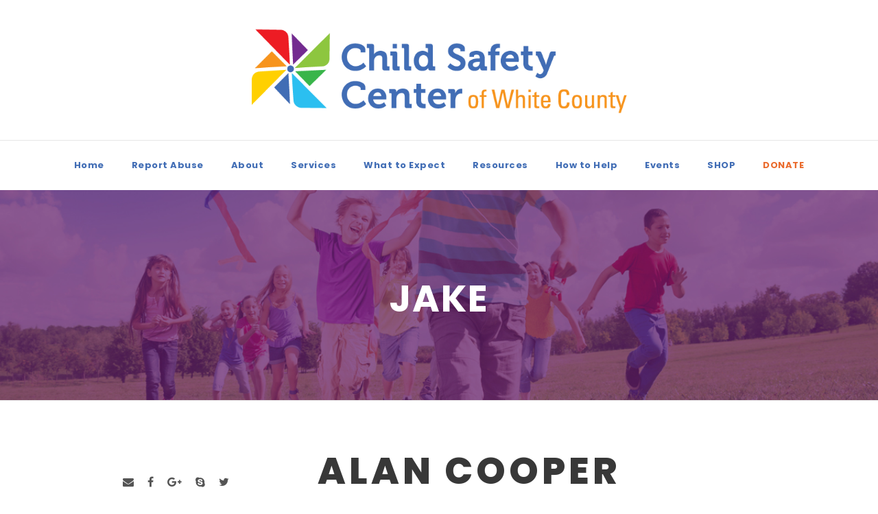

--- FILE ---
content_type: text/html; charset=UTF-8
request_url: https://childsafetycenter.org/personnel/jake/
body_size: 11967
content:
<!DOCTYPE html>
<html lang="en-US" class="no-js">
<head>
	<meta charset="UTF-8">
	<meta name="viewport" content="width=device-width, initial-scale=1">
	<link rel="profile" href="https://gmpg.org/xfn/11">
	<link rel="pingback" href="https://childsafetycenter.org/xmlrpc.php">
	<meta name='robots' content='index, follow, max-image-preview:large, max-snippet:-1, max-video-preview:-1' />
	<style>img:is([sizes="auto" i], [sizes^="auto," i]) { contain-intrinsic-size: 3000px 1500px }</style>
	
	<!-- This site is optimized with the Yoast SEO plugin v26.8 - https://yoast.com/product/yoast-seo-wordpress/ -->
	<title>Jake - Child Safety Center</title>
	<link rel="canonical" href="https://childsafetycenter.org/personnel/jake/" />
	<meta property="og:locale" content="en_US" />
	<meta property="og:type" content="article" />
	<meta property="og:title" content="Jake - Child Safety Center" />
	<meta property="og:url" content="https://childsafetycenter.org/personnel/jake/" />
	<meta property="og:site_name" content="Child Safety Center" />
	<meta property="article:modified_time" content="2022-09-12T21:44:47+00:00" />
	<meta property="og:image" content="https://childsafetycenter.org/wp-content/uploads/2019/09/Jake-Staff-Photo-crop.jpg" />
	<meta property="og:image:width" content="1500" />
	<meta property="og:image:height" content="1001" />
	<meta property="og:image:type" content="image/jpeg" />
	<meta name="twitter:card" content="summary_large_image" />
	<script type="application/ld+json" class="yoast-schema-graph">{"@context":"https://schema.org","@graph":[{"@type":"WebPage","@id":"https://childsafetycenter.org/personnel/jake/","url":"https://childsafetycenter.org/personnel/jake/","name":"Jake - Child Safety Center","isPartOf":{"@id":"https://childsafetycenter.org/#website"},"primaryImageOfPage":{"@id":"https://childsafetycenter.org/personnel/jake/#primaryimage"},"image":{"@id":"https://childsafetycenter.org/personnel/jake/#primaryimage"},"thumbnailUrl":"https://childsafetycenter.org/wp-content/uploads/2019/09/Jake-Staff-Photo-crop.jpg","datePublished":"2022-09-12T21:43:56+00:00","dateModified":"2022-09-12T21:44:47+00:00","breadcrumb":{"@id":"https://childsafetycenter.org/personnel/jake/#breadcrumb"},"inLanguage":"en-US","potentialAction":[{"@type":"ReadAction","target":["https://childsafetycenter.org/personnel/jake/"]}]},{"@type":"ImageObject","inLanguage":"en-US","@id":"https://childsafetycenter.org/personnel/jake/#primaryimage","url":"https://childsafetycenter.org/wp-content/uploads/2019/09/Jake-Staff-Photo-crop.jpg","contentUrl":"https://childsafetycenter.org/wp-content/uploads/2019/09/Jake-Staff-Photo-crop.jpg","width":1500,"height":1001},{"@type":"BreadcrumbList","@id":"https://childsafetycenter.org/personnel/jake/#breadcrumb","itemListElement":[{"@type":"ListItem","position":1,"name":"Home","item":"https://childsafetycenter.org/"},{"@type":"ListItem","position":2,"name":"Jake"}]},{"@type":"WebSite","@id":"https://childsafetycenter.org/#website","url":"https://childsafetycenter.org/","name":"Child Safety Center","description":"","publisher":{"@id":"https://childsafetycenter.org/#organization"},"potentialAction":[{"@type":"SearchAction","target":{"@type":"EntryPoint","urlTemplate":"https://childsafetycenter.org/?s={search_term_string}"},"query-input":{"@type":"PropertyValueSpecification","valueRequired":true,"valueName":"search_term_string"}}],"inLanguage":"en-US"},{"@type":"Organization","@id":"https://childsafetycenter.org/#organization","name":"Child Safety Center","url":"https://childsafetycenter.org/","logo":{"@type":"ImageObject","inLanguage":"en-US","@id":"https://childsafetycenter.org/#/schema/logo/image/","url":"https://childsafetycenter.org/wp-content/uploads/2017/02/csc_logo.png","contentUrl":"https://childsafetycenter.org/wp-content/uploads/2017/02/csc_logo.png","width":800,"height":221,"caption":"Child Safety Center"},"image":{"@id":"https://childsafetycenter.org/#/schema/logo/image/"}}]}</script>
	<!-- / Yoast SEO plugin. -->


<link rel='dns-prefetch' href='//fonts.googleapis.com' />
<link rel="alternate" type="application/rss+xml" title="Child Safety Center &raquo; Feed" href="https://childsafetycenter.org/feed/" />
<link rel="alternate" type="application/rss+xml" title="Child Safety Center &raquo; Comments Feed" href="https://childsafetycenter.org/comments/feed/" />
<script type="text/javascript">
/* <![CDATA[ */
window._wpemojiSettings = {"baseUrl":"https:\/\/s.w.org\/images\/core\/emoji\/16.0.1\/72x72\/","ext":".png","svgUrl":"https:\/\/s.w.org\/images\/core\/emoji\/16.0.1\/svg\/","svgExt":".svg","source":{"concatemoji":"https:\/\/childsafetycenter.org\/wp-includes\/js\/wp-emoji-release.min.js?ver=964ee56ad72f04558b73b7445acafd4f"}};
/*! This file is auto-generated */
!function(s,n){var o,i,e;function c(e){try{var t={supportTests:e,timestamp:(new Date).valueOf()};sessionStorage.setItem(o,JSON.stringify(t))}catch(e){}}function p(e,t,n){e.clearRect(0,0,e.canvas.width,e.canvas.height),e.fillText(t,0,0);var t=new Uint32Array(e.getImageData(0,0,e.canvas.width,e.canvas.height).data),a=(e.clearRect(0,0,e.canvas.width,e.canvas.height),e.fillText(n,0,0),new Uint32Array(e.getImageData(0,0,e.canvas.width,e.canvas.height).data));return t.every(function(e,t){return e===a[t]})}function u(e,t){e.clearRect(0,0,e.canvas.width,e.canvas.height),e.fillText(t,0,0);for(var n=e.getImageData(16,16,1,1),a=0;a<n.data.length;a++)if(0!==n.data[a])return!1;return!0}function f(e,t,n,a){switch(t){case"flag":return n(e,"\ud83c\udff3\ufe0f\u200d\u26a7\ufe0f","\ud83c\udff3\ufe0f\u200b\u26a7\ufe0f")?!1:!n(e,"\ud83c\udde8\ud83c\uddf6","\ud83c\udde8\u200b\ud83c\uddf6")&&!n(e,"\ud83c\udff4\udb40\udc67\udb40\udc62\udb40\udc65\udb40\udc6e\udb40\udc67\udb40\udc7f","\ud83c\udff4\u200b\udb40\udc67\u200b\udb40\udc62\u200b\udb40\udc65\u200b\udb40\udc6e\u200b\udb40\udc67\u200b\udb40\udc7f");case"emoji":return!a(e,"\ud83e\udedf")}return!1}function g(e,t,n,a){var r="undefined"!=typeof WorkerGlobalScope&&self instanceof WorkerGlobalScope?new OffscreenCanvas(300,150):s.createElement("canvas"),o=r.getContext("2d",{willReadFrequently:!0}),i=(o.textBaseline="top",o.font="600 32px Arial",{});return e.forEach(function(e){i[e]=t(o,e,n,a)}),i}function t(e){var t=s.createElement("script");t.src=e,t.defer=!0,s.head.appendChild(t)}"undefined"!=typeof Promise&&(o="wpEmojiSettingsSupports",i=["flag","emoji"],n.supports={everything:!0,everythingExceptFlag:!0},e=new Promise(function(e){s.addEventListener("DOMContentLoaded",e,{once:!0})}),new Promise(function(t){var n=function(){try{var e=JSON.parse(sessionStorage.getItem(o));if("object"==typeof e&&"number"==typeof e.timestamp&&(new Date).valueOf()<e.timestamp+604800&&"object"==typeof e.supportTests)return e.supportTests}catch(e){}return null}();if(!n){if("undefined"!=typeof Worker&&"undefined"!=typeof OffscreenCanvas&&"undefined"!=typeof URL&&URL.createObjectURL&&"undefined"!=typeof Blob)try{var e="postMessage("+g.toString()+"("+[JSON.stringify(i),f.toString(),p.toString(),u.toString()].join(",")+"));",a=new Blob([e],{type:"text/javascript"}),r=new Worker(URL.createObjectURL(a),{name:"wpTestEmojiSupports"});return void(r.onmessage=function(e){c(n=e.data),r.terminate(),t(n)})}catch(e){}c(n=g(i,f,p,u))}t(n)}).then(function(e){for(var t in e)n.supports[t]=e[t],n.supports.everything=n.supports.everything&&n.supports[t],"flag"!==t&&(n.supports.everythingExceptFlag=n.supports.everythingExceptFlag&&n.supports[t]);n.supports.everythingExceptFlag=n.supports.everythingExceptFlag&&!n.supports.flag,n.DOMReady=!1,n.readyCallback=function(){n.DOMReady=!0}}).then(function(){return e}).then(function(){var e;n.supports.everything||(n.readyCallback(),(e=n.source||{}).concatemoji?t(e.concatemoji):e.wpemoji&&e.twemoji&&(t(e.twemoji),t(e.wpemoji)))}))}((window,document),window._wpemojiSettings);
/* ]]> */
</script>
<style id='wp-emoji-styles-inline-css' type='text/css'>

	img.wp-smiley, img.emoji {
		display: inline !important;
		border: none !important;
		box-shadow: none !important;
		height: 1em !important;
		width: 1em !important;
		margin: 0 0.07em !important;
		vertical-align: -0.1em !important;
		background: none !important;
		padding: 0 !important;
	}
</style>
<link rel='stylesheet' id='wp-block-library-css' href='https://childsafetycenter.org/wp-includes/css/dist/block-library/style.min.css?ver=964ee56ad72f04558b73b7445acafd4f' type='text/css' media='all' />
<style id='classic-theme-styles-inline-css' type='text/css'>
/*! This file is auto-generated */
.wp-block-button__link{color:#fff;background-color:#32373c;border-radius:9999px;box-shadow:none;text-decoration:none;padding:calc(.667em + 2px) calc(1.333em + 2px);font-size:1.125em}.wp-block-file__button{background:#32373c;color:#fff;text-decoration:none}
</style>
<style id='global-styles-inline-css' type='text/css'>
:root{--wp--preset--aspect-ratio--square: 1;--wp--preset--aspect-ratio--4-3: 4/3;--wp--preset--aspect-ratio--3-4: 3/4;--wp--preset--aspect-ratio--3-2: 3/2;--wp--preset--aspect-ratio--2-3: 2/3;--wp--preset--aspect-ratio--16-9: 16/9;--wp--preset--aspect-ratio--9-16: 9/16;--wp--preset--color--black: #000000;--wp--preset--color--cyan-bluish-gray: #abb8c3;--wp--preset--color--white: #ffffff;--wp--preset--color--pale-pink: #f78da7;--wp--preset--color--vivid-red: #cf2e2e;--wp--preset--color--luminous-vivid-orange: #ff6900;--wp--preset--color--luminous-vivid-amber: #fcb900;--wp--preset--color--light-green-cyan: #7bdcb5;--wp--preset--color--vivid-green-cyan: #00d084;--wp--preset--color--pale-cyan-blue: #8ed1fc;--wp--preset--color--vivid-cyan-blue: #0693e3;--wp--preset--color--vivid-purple: #9b51e0;--wp--preset--gradient--vivid-cyan-blue-to-vivid-purple: linear-gradient(135deg,rgba(6,147,227,1) 0%,rgb(155,81,224) 100%);--wp--preset--gradient--light-green-cyan-to-vivid-green-cyan: linear-gradient(135deg,rgb(122,220,180) 0%,rgb(0,208,130) 100%);--wp--preset--gradient--luminous-vivid-amber-to-luminous-vivid-orange: linear-gradient(135deg,rgba(252,185,0,1) 0%,rgba(255,105,0,1) 100%);--wp--preset--gradient--luminous-vivid-orange-to-vivid-red: linear-gradient(135deg,rgba(255,105,0,1) 0%,rgb(207,46,46) 100%);--wp--preset--gradient--very-light-gray-to-cyan-bluish-gray: linear-gradient(135deg,rgb(238,238,238) 0%,rgb(169,184,195) 100%);--wp--preset--gradient--cool-to-warm-spectrum: linear-gradient(135deg,rgb(74,234,220) 0%,rgb(151,120,209) 20%,rgb(207,42,186) 40%,rgb(238,44,130) 60%,rgb(251,105,98) 80%,rgb(254,248,76) 100%);--wp--preset--gradient--blush-light-purple: linear-gradient(135deg,rgb(255,206,236) 0%,rgb(152,150,240) 100%);--wp--preset--gradient--blush-bordeaux: linear-gradient(135deg,rgb(254,205,165) 0%,rgb(254,45,45) 50%,rgb(107,0,62) 100%);--wp--preset--gradient--luminous-dusk: linear-gradient(135deg,rgb(255,203,112) 0%,rgb(199,81,192) 50%,rgb(65,88,208) 100%);--wp--preset--gradient--pale-ocean: linear-gradient(135deg,rgb(255,245,203) 0%,rgb(182,227,212) 50%,rgb(51,167,181) 100%);--wp--preset--gradient--electric-grass: linear-gradient(135deg,rgb(202,248,128) 0%,rgb(113,206,126) 100%);--wp--preset--gradient--midnight: linear-gradient(135deg,rgb(2,3,129) 0%,rgb(40,116,252) 100%);--wp--preset--font-size--small: 13px;--wp--preset--font-size--medium: 20px;--wp--preset--font-size--large: 36px;--wp--preset--font-size--x-large: 42px;--wp--preset--spacing--20: 0.44rem;--wp--preset--spacing--30: 0.67rem;--wp--preset--spacing--40: 1rem;--wp--preset--spacing--50: 1.5rem;--wp--preset--spacing--60: 2.25rem;--wp--preset--spacing--70: 3.38rem;--wp--preset--spacing--80: 5.06rem;--wp--preset--shadow--natural: 6px 6px 9px rgba(0, 0, 0, 0.2);--wp--preset--shadow--deep: 12px 12px 50px rgba(0, 0, 0, 0.4);--wp--preset--shadow--sharp: 6px 6px 0px rgba(0, 0, 0, 0.2);--wp--preset--shadow--outlined: 6px 6px 0px -3px rgba(255, 255, 255, 1), 6px 6px rgba(0, 0, 0, 1);--wp--preset--shadow--crisp: 6px 6px 0px rgba(0, 0, 0, 1);}:where(.is-layout-flex){gap: 0.5em;}:where(.is-layout-grid){gap: 0.5em;}body .is-layout-flex{display: flex;}.is-layout-flex{flex-wrap: wrap;align-items: center;}.is-layout-flex > :is(*, div){margin: 0;}body .is-layout-grid{display: grid;}.is-layout-grid > :is(*, div){margin: 0;}:where(.wp-block-columns.is-layout-flex){gap: 2em;}:where(.wp-block-columns.is-layout-grid){gap: 2em;}:where(.wp-block-post-template.is-layout-flex){gap: 1.25em;}:where(.wp-block-post-template.is-layout-grid){gap: 1.25em;}.has-black-color{color: var(--wp--preset--color--black) !important;}.has-cyan-bluish-gray-color{color: var(--wp--preset--color--cyan-bluish-gray) !important;}.has-white-color{color: var(--wp--preset--color--white) !important;}.has-pale-pink-color{color: var(--wp--preset--color--pale-pink) !important;}.has-vivid-red-color{color: var(--wp--preset--color--vivid-red) !important;}.has-luminous-vivid-orange-color{color: var(--wp--preset--color--luminous-vivid-orange) !important;}.has-luminous-vivid-amber-color{color: var(--wp--preset--color--luminous-vivid-amber) !important;}.has-light-green-cyan-color{color: var(--wp--preset--color--light-green-cyan) !important;}.has-vivid-green-cyan-color{color: var(--wp--preset--color--vivid-green-cyan) !important;}.has-pale-cyan-blue-color{color: var(--wp--preset--color--pale-cyan-blue) !important;}.has-vivid-cyan-blue-color{color: var(--wp--preset--color--vivid-cyan-blue) !important;}.has-vivid-purple-color{color: var(--wp--preset--color--vivid-purple) !important;}.has-black-background-color{background-color: var(--wp--preset--color--black) !important;}.has-cyan-bluish-gray-background-color{background-color: var(--wp--preset--color--cyan-bluish-gray) !important;}.has-white-background-color{background-color: var(--wp--preset--color--white) !important;}.has-pale-pink-background-color{background-color: var(--wp--preset--color--pale-pink) !important;}.has-vivid-red-background-color{background-color: var(--wp--preset--color--vivid-red) !important;}.has-luminous-vivid-orange-background-color{background-color: var(--wp--preset--color--luminous-vivid-orange) !important;}.has-luminous-vivid-amber-background-color{background-color: var(--wp--preset--color--luminous-vivid-amber) !important;}.has-light-green-cyan-background-color{background-color: var(--wp--preset--color--light-green-cyan) !important;}.has-vivid-green-cyan-background-color{background-color: var(--wp--preset--color--vivid-green-cyan) !important;}.has-pale-cyan-blue-background-color{background-color: var(--wp--preset--color--pale-cyan-blue) !important;}.has-vivid-cyan-blue-background-color{background-color: var(--wp--preset--color--vivid-cyan-blue) !important;}.has-vivid-purple-background-color{background-color: var(--wp--preset--color--vivid-purple) !important;}.has-black-border-color{border-color: var(--wp--preset--color--black) !important;}.has-cyan-bluish-gray-border-color{border-color: var(--wp--preset--color--cyan-bluish-gray) !important;}.has-white-border-color{border-color: var(--wp--preset--color--white) !important;}.has-pale-pink-border-color{border-color: var(--wp--preset--color--pale-pink) !important;}.has-vivid-red-border-color{border-color: var(--wp--preset--color--vivid-red) !important;}.has-luminous-vivid-orange-border-color{border-color: var(--wp--preset--color--luminous-vivid-orange) !important;}.has-luminous-vivid-amber-border-color{border-color: var(--wp--preset--color--luminous-vivid-amber) !important;}.has-light-green-cyan-border-color{border-color: var(--wp--preset--color--light-green-cyan) !important;}.has-vivid-green-cyan-border-color{border-color: var(--wp--preset--color--vivid-green-cyan) !important;}.has-pale-cyan-blue-border-color{border-color: var(--wp--preset--color--pale-cyan-blue) !important;}.has-vivid-cyan-blue-border-color{border-color: var(--wp--preset--color--vivid-cyan-blue) !important;}.has-vivid-purple-border-color{border-color: var(--wp--preset--color--vivid-purple) !important;}.has-vivid-cyan-blue-to-vivid-purple-gradient-background{background: var(--wp--preset--gradient--vivid-cyan-blue-to-vivid-purple) !important;}.has-light-green-cyan-to-vivid-green-cyan-gradient-background{background: var(--wp--preset--gradient--light-green-cyan-to-vivid-green-cyan) !important;}.has-luminous-vivid-amber-to-luminous-vivid-orange-gradient-background{background: var(--wp--preset--gradient--luminous-vivid-amber-to-luminous-vivid-orange) !important;}.has-luminous-vivid-orange-to-vivid-red-gradient-background{background: var(--wp--preset--gradient--luminous-vivid-orange-to-vivid-red) !important;}.has-very-light-gray-to-cyan-bluish-gray-gradient-background{background: var(--wp--preset--gradient--very-light-gray-to-cyan-bluish-gray) !important;}.has-cool-to-warm-spectrum-gradient-background{background: var(--wp--preset--gradient--cool-to-warm-spectrum) !important;}.has-blush-light-purple-gradient-background{background: var(--wp--preset--gradient--blush-light-purple) !important;}.has-blush-bordeaux-gradient-background{background: var(--wp--preset--gradient--blush-bordeaux) !important;}.has-luminous-dusk-gradient-background{background: var(--wp--preset--gradient--luminous-dusk) !important;}.has-pale-ocean-gradient-background{background: var(--wp--preset--gradient--pale-ocean) !important;}.has-electric-grass-gradient-background{background: var(--wp--preset--gradient--electric-grass) !important;}.has-midnight-gradient-background{background: var(--wp--preset--gradient--midnight) !important;}.has-small-font-size{font-size: var(--wp--preset--font-size--small) !important;}.has-medium-font-size{font-size: var(--wp--preset--font-size--medium) !important;}.has-large-font-size{font-size: var(--wp--preset--font-size--large) !important;}.has-x-large-font-size{font-size: var(--wp--preset--font-size--x-large) !important;}
:where(.wp-block-post-template.is-layout-flex){gap: 1.25em;}:where(.wp-block-post-template.is-layout-grid){gap: 1.25em;}
:where(.wp-block-columns.is-layout-flex){gap: 2em;}:where(.wp-block-columns.is-layout-grid){gap: 2em;}
:root :where(.wp-block-pullquote){font-size: 1.5em;line-height: 1.6;}
</style>
<link rel='stylesheet' id='contact-form-7-css' href='https://childsafetycenter.org/wp-content/plugins/contact-form-7/includes/css/styles.css?ver=6.1.4' type='text/css' media='all' />
<link rel='stylesheet' id='gdlr-core-google-font-css' href='https://fonts.googleapis.com/css?family=Poppins%3A100%2C100italic%2C200%2C200italic%2C300%2C300italic%2Cregular%2Citalic%2C500%2C500italic%2C600%2C600italic%2C700%2C700italic%2C800%2C800italic%2C900%2C900italic%7CSource+Sans+Pro%3A200%2C200italic%2C300%2C300italic%2Cregular%2Citalic%2C600%2C600italic%2C700%2C700italic%2C900%2C900italic%7COpen+Sans%3A300%2C300italic%2Cregular%2Citalic%2C600%2C600italic%2C700%2C700italic%2C800%2C800italic&#038;subset=devanagari%2Clatin%2Clatin-ext%2Ccyrillic%2Ccyrillic-ext%2Cgreek%2Cgreek-ext%2Cvietnamese&#038;ver=6.8.3' type='text/css' media='all' />
<link rel='stylesheet' id='font-awesome-css' href='https://childsafetycenter.org/wp-content/plugins/goodlayers-core/plugins/fontawesome/font-awesome.css?ver=964ee56ad72f04558b73b7445acafd4f' type='text/css' media='all' />
<link rel='stylesheet' id='fa5-css' href='https://childsafetycenter.org/wp-content/plugins/goodlayers-core/plugins/fa5/fa5.css?ver=964ee56ad72f04558b73b7445acafd4f' type='text/css' media='all' />
<link rel='stylesheet' id='elegant-font-css' href='https://childsafetycenter.org/wp-content/plugins/goodlayers-core/plugins/elegant/elegant-font.css?ver=964ee56ad72f04558b73b7445acafd4f' type='text/css' media='all' />
<link rel='stylesheet' id='gdlr-core-plugin-css' href='https://childsafetycenter.org/wp-content/plugins/goodlayers-core/plugins/style.css?ver=1755269333' type='text/css' media='all' />
<link rel='stylesheet' id='gdlr-core-page-builder-css' href='https://childsafetycenter.org/wp-content/plugins/goodlayers-core/include/css/page-builder.css?ver=964ee56ad72f04558b73b7445acafd4f' type='text/css' media='all' />
<link rel='stylesheet' id='infinite-style-core-css' href='https://childsafetycenter.org/wp-content/themes/infinite/css/style-core.css?ver=964ee56ad72f04558b73b7445acafd4f' type='text/css' media='all' />
<link rel='stylesheet' id='infinite-custom-style-css' href='https://childsafetycenter.org/wp-content/uploads/gdlr-style-custom.css?1755269333&#038;ver=6.8.3' type='text/css' media='all' />
<link rel='stylesheet' id='infinite-mmenu-css' href='https://childsafetycenter.org/wp-content/themes/infinite/css/mmenu.css?ver=964ee56ad72f04558b73b7445acafd4f' type='text/css' media='all' />
<script type="text/javascript" src="https://childsafetycenter.org/wp-includes/js/jquery/jquery.min.js?ver=3.7.1" id="jquery-core-js"></script>
<script type="text/javascript" src="https://childsafetycenter.org/wp-includes/js/jquery/jquery-migrate.min.js?ver=3.4.1" id="jquery-migrate-js"></script>
<script type="text/javascript" src="//childsafetycenter.org/wp-content/plugins/revslider/sr6/assets/js/rbtools.min.js?ver=6.7.29" id="tp-tools-js"></script>
<script type="text/javascript" src="//childsafetycenter.org/wp-content/plugins/revslider/sr6/assets/js/rs6.min.js?ver=6.7.31" id="revmin-js"></script>
<!--[if lt IE 9]>
<script type="text/javascript" src="https://childsafetycenter.org/wp-content/themes/infinite/js/html5.js?ver=964ee56ad72f04558b73b7445acafd4f" id="infinite-html5js-js"></script>
<![endif]-->
<link rel="https://api.w.org/" href="https://childsafetycenter.org/wp-json/" /><link rel="EditURI" type="application/rsd+xml" title="RSD" href="https://childsafetycenter.org/xmlrpc.php?rsd" />
<link rel="alternate" title="oEmbed (JSON)" type="application/json+oembed" href="https://childsafetycenter.org/wp-json/oembed/1.0/embed?url=https%3A%2F%2Fchildsafetycenter.org%2Fpersonnel%2Fjake%2F" />
<link rel="alternate" title="oEmbed (XML)" type="text/xml+oembed" href="https://childsafetycenter.org/wp-json/oembed/1.0/embed?url=https%3A%2F%2Fchildsafetycenter.org%2Fpersonnel%2Fjake%2F&#038;format=xml" />
			<link rel="preload" href="https://childsafetycenter.org/wp-content/plugins/hustle/assets/hustle-ui/fonts/hustle-icons-font.woff2" as="font" type="font/woff2" crossorigin>
		<meta name="generator" content="Powered by Slider Revolution 6.7.31 - responsive, Mobile-Friendly Slider Plugin for WordPress with comfortable drag and drop interface." />
<link rel="icon" href="https://childsafetycenter.org/wp-content/uploads/2017/02/favicon.png" sizes="32x32" />
<link rel="icon" href="https://childsafetycenter.org/wp-content/uploads/2017/02/favicon.png" sizes="192x192" />
<link rel="apple-touch-icon" href="https://childsafetycenter.org/wp-content/uploads/2017/02/favicon.png" />
<meta name="msapplication-TileImage" content="https://childsafetycenter.org/wp-content/uploads/2017/02/favicon.png" />
<!-- Google tag (gtag.js) -->
<script async src="https://www.googletagmanager.com/gtag/js?id=G-68Z02FMMLM"></script>
<script>
  window.dataLayer = window.dataLayer || [];
  function gtag(){dataLayer.push(arguments);}
  gtag('js', new Date());

  gtag('config', 'G-68Z02FMMLM');
</script><script>function setREVStartSize(e){
			//window.requestAnimationFrame(function() {
				window.RSIW = window.RSIW===undefined ? window.innerWidth : window.RSIW;
				window.RSIH = window.RSIH===undefined ? window.innerHeight : window.RSIH;
				try {
					var pw = document.getElementById(e.c).parentNode.offsetWidth,
						newh;
					pw = pw===0 || isNaN(pw) || (e.l=="fullwidth" || e.layout=="fullwidth") ? window.RSIW : pw;
					e.tabw = e.tabw===undefined ? 0 : parseInt(e.tabw);
					e.thumbw = e.thumbw===undefined ? 0 : parseInt(e.thumbw);
					e.tabh = e.tabh===undefined ? 0 : parseInt(e.tabh);
					e.thumbh = e.thumbh===undefined ? 0 : parseInt(e.thumbh);
					e.tabhide = e.tabhide===undefined ? 0 : parseInt(e.tabhide);
					e.thumbhide = e.thumbhide===undefined ? 0 : parseInt(e.thumbhide);
					e.mh = e.mh===undefined || e.mh=="" || e.mh==="auto" ? 0 : parseInt(e.mh,0);
					if(e.layout==="fullscreen" || e.l==="fullscreen")
						newh = Math.max(e.mh,window.RSIH);
					else{
						e.gw = Array.isArray(e.gw) ? e.gw : [e.gw];
						for (var i in e.rl) if (e.gw[i]===undefined || e.gw[i]===0) e.gw[i] = e.gw[i-1];
						e.gh = e.el===undefined || e.el==="" || (Array.isArray(e.el) && e.el.length==0)? e.gh : e.el;
						e.gh = Array.isArray(e.gh) ? e.gh : [e.gh];
						for (var i in e.rl) if (e.gh[i]===undefined || e.gh[i]===0) e.gh[i] = e.gh[i-1];
											
						var nl = new Array(e.rl.length),
							ix = 0,
							sl;
						e.tabw = e.tabhide>=pw ? 0 : e.tabw;
						e.thumbw = e.thumbhide>=pw ? 0 : e.thumbw;
						e.tabh = e.tabhide>=pw ? 0 : e.tabh;
						e.thumbh = e.thumbhide>=pw ? 0 : e.thumbh;
						for (var i in e.rl) nl[i] = e.rl[i]<window.RSIW ? 0 : e.rl[i];
						sl = nl[0];
						for (var i in nl) if (sl>nl[i] && nl[i]>0) { sl = nl[i]; ix=i;}
						var m = pw>(e.gw[ix]+e.tabw+e.thumbw) ? 1 : (pw-(e.tabw+e.thumbw)) / (e.gw[ix]);
						newh =  (e.gh[ix] * m) + (e.tabh + e.thumbh);
					}
					var el = document.getElementById(e.c);
					if (el!==null && el) el.style.height = newh+"px";
					el = document.getElementById(e.c+"_wrapper");
					if (el!==null && el) {
						el.style.height = newh+"px";
						el.style.display = "block";
					}
				} catch(e){
					console.log("Failure at Presize of Slider:" + e)
				}
			//});
		  };</script>
		<style type="text/css" id="wp-custom-css">
			.paypal_btn {
        font-size: 22px !important;
	font-weight: 700 !important;
        color: #ffffff !important;
        padding: 30px 33px 30px 33px !important;
        margin: 0px 0px 10px 0px !important;
width: 100%;
        border-radius: 30px !important;
        -moz-border-radius: 30px !important;
        -webkit-border-radius: 30px !important;
        background: #ed1c24 !important;
    }

.paypal_btn:hover {
        color: #ffffff !important;
        background-color: #b0151b !important;
    }

.infinite-body input, .infinite-body textarea{
border-color: #ffffff !important;
}

#hide-it {
	display:none !important;
}

#event-image {
	border-radius:10px;
}		</style>
		</head>

<body data-rsssl=1 class="wp-singular personnel-template-default single single-personnel postid-5163 wp-theme-infinite gdlr-core-body infinite-body infinite-body-front infinite-full  infinite-with-sticky-navigation  infinite-blockquote-style-1 gdlr-core-link-to-lightbox" data-home-url="https://childsafetycenter.org/" >
<div class="infinite-mobile-header-wrap" ><div class="infinite-top-bar " ><div class="infinite-top-bar-background" ></div><div class="infinite-top-bar-container infinite-container " ><div class="infinite-top-bar-container-inner clearfix" ></div></div></div><div class="infinite-mobile-header infinite-header-background infinite-style-slide infinite-sticky-mobile-navigation infinite-with-shadow " id="infinite-mobile-header" ><div class="infinite-mobile-header-container infinite-container clearfix" ><div class="infinite-logo  infinite-item-pdlr"><div class="infinite-logo-inner"><a class="" href="https://childsafetycenter.org/" ><img src="https://childsafetycenter.org/wp-content/uploads/2017/02/csc_logo.png" alt="" width="800" height="221" title="csc_logo" /></a></div></div><div class="infinite-mobile-menu-right" ><div class="infinite-mobile-menu" ><a class="infinite-mm-menu-button infinite-mobile-menu-button infinite-mobile-button-hamburger" href="#infinite-mobile-menu" ><span></span></a><div class="infinite-mm-menu-wrap infinite-navigation-font" id="infinite-mobile-menu" data-slide="left" ><ul id="menu-menu-bar" class="m-menu"><li class="menu-item menu-item-type-custom menu-item-object-custom menu-item-home menu-item-4521"><a href="https://childsafetycenter.org">Home</a></li>
<li class="menu-item menu-item-type-post_type menu-item-object-page menu-item-4275"><a href="https://childsafetycenter.org/report-child-abuse/">Report Abuse</a></li>
<li class="menu-item menu-item-type-post_type menu-item-object-page menu-item-has-children menu-item-4276"><a href="https://childsafetycenter.org/about/">About</a>
<ul class="sub-menu">
	<li class="menu-item menu-item-type-post_type menu-item-object-page menu-item-4592"><a href="https://childsafetycenter.org/gallery/">Tour the Center</a></li>
	<li class="menu-item menu-item-type-post_type menu-item-object-page menu-item-4301"><a href="https://childsafetycenter.org/contact/">Contact</a></li>
	<li class="menu-item menu-item-type-post_type menu-item-object-page menu-item-4277"><a href="https://childsafetycenter.org/about/">About Us</a></li>
	<li class="menu-item menu-item-type-post_type menu-item-object-page menu-item-4278"><a href="https://childsafetycenter.org/what-we-do/">What We Do</a></li>
	<li class="menu-item menu-item-type-post_type menu-item-object-page menu-item-4279"><a href="https://childsafetycenter.org/investigative-partners/">Investigative Partners</a></li>
	<li class="menu-item menu-item-type-post_type menu-item-object-page menu-item-4280"><a href="https://childsafetycenter.org/staff/">Staff</a></li>
	<li class="menu-item menu-item-type-post_type menu-item-object-page menu-item-4281"><a href="https://childsafetycenter.org/board-of-directors/">Board of Directors</a></li>
</ul>
</li>
<li class="menu-item menu-item-type-post_type menu-item-object-page menu-item-has-children menu-item-4285"><a href="https://childsafetycenter.org/services/">Services</a>
<ul class="sub-menu">
	<li class="menu-item menu-item-type-post_type menu-item-object-page menu-item-4286"><a href="https://childsafetycenter.org/forensic-interviews/">Forensic Interviews</a></li>
	<li class="menu-item menu-item-type-post_type menu-item-object-page menu-item-4287"><a href="https://childsafetycenter.org/medical-exams/">Medical Exams</a></li>
	<li class="menu-item menu-item-type-post_type menu-item-object-page menu-item-4289"><a href="https://childsafetycenter.org/child-and-family-advocacy/">Child and Family Advocacy</a></li>
	<li class="menu-item menu-item-type-post_type menu-item-object-page menu-item-4288"><a href="https://childsafetycenter.org/mental-health/">Mental Health</a></li>
	<li class="menu-item menu-item-type-post_type menu-item-object-page menu-item-4874"><a href="https://childsafetycenter.org/facility-dogs/">Facility Dogs</a></li>
</ul>
</li>
<li class="menu-item menu-item-type-post_type menu-item-object-page menu-item-has-children menu-item-4880"><a href="https://childsafetycenter.org/what-to-expect/">What to Expect</a>
<ul class="sub-menu">
	<li class="menu-item menu-item-type-post_type menu-item-object-page menu-item-5113"><a href="https://childsafetycenter.org/what-to-expect/what-to-expect-forensic-interviews/">Forensic Interviews</a></li>
	<li class="menu-item menu-item-type-post_type menu-item-object-page menu-item-5111"><a href="https://childsafetycenter.org/what-to-expect/what-to-expect-medical-exams/">Medical Exams</a></li>
	<li class="menu-item menu-item-type-post_type menu-item-object-page menu-item-5112"><a href="https://childsafetycenter.org/what-to-expect/what-to-expect-child-and-family-advocacy/">Child &#038; Family Advocacy</a></li>
	<li class="menu-item menu-item-type-post_type menu-item-object-page menu-item-5110"><a href="https://childsafetycenter.org/what-to-expect/what-to-expect-mental-health/">Mental Health</a></li>
</ul>
</li>
<li class="menu-item menu-item-type-custom menu-item-object-custom menu-item-has-children menu-item-4968"><a href="#">Resources</a>
<ul class="sub-menu">
	<li class="menu-item menu-item-type-post_type menu-item-object-page menu-item-4969"><a href="https://childsafetycenter.org/signs-of-abuse/">Signs of Abuse</a></li>
	<li class="menu-item menu-item-type-post_type menu-item-object-page menu-item-4283"><a href="https://childsafetycenter.org/statistics/">Statistics</a></li>
	<li class="menu-item menu-item-type-post_type menu-item-object-page menu-item-4841"><a href="https://childsafetycenter.org/how-to-respond/">How to Respond</a></li>
	<li class="menu-item menu-item-type-post_type menu-item-object-page menu-item-4840"><a href="https://childsafetycenter.org/how-to-protect/">How to Protect</a></li>
	<li class="menu-item menu-item-type-post_type menu-item-object-page menu-item-4839"><a href="https://childsafetycenter.org/grooming-behaviors/">Grooming Behaviors</a></li>
	<li class="menu-item menu-item-type-post_type menu-item-object-page menu-item-4838"><a href="https://childsafetycenter.org/training/">Training</a></li>
	<li class="menu-item menu-item-type-post_type menu-item-object-page menu-item-4837"><a href="https://childsafetycenter.org/books-articles/">Books &#038; Articles</a></li>
</ul>
</li>
<li class="menu-item menu-item-type-post_type menu-item-object-page menu-item-has-children menu-item-4889"><a href="https://childsafetycenter.org/how-to-help/">How to Help</a>
<ul class="sub-menu">
	<li class="menu-item menu-item-type-custom menu-item-object-custom menu-item-4791"><a href="https://childsafetycenterofwhitecounty-bloom.kindful.com/">Make a One-time Donation</a></li>
	<li class="menu-item menu-item-type-post_type menu-item-object-page menu-item-4292"><a href="https://childsafetycenter.org/wish-list/">Wish List Items</a></li>
	<li class="menu-item menu-item-type-post_type menu-item-object-page menu-item-4888"><a href="https://childsafetycenter.org/jointhefight/">#jointhefight Monthly Giving</a></li>
</ul>
</li>
<li class="menu-item menu-item-type-custom menu-item-object-custom menu-item-5355"><a href="/events/">Events</a></li>
<li class="menu-item menu-item-type-custom menu-item-object-custom menu-item-5811"><a href="https://child-safety-center-of-white-county.square.site/">SHOP</a></li>
<li class="menu-item menu-item-type-custom menu-item-object-custom menu-item-5343"><a target="_blank" href="https://childsafetycenterofwhitecounty-bloom.kindful.com/">DONATE</a></li>
</ul></div></div></div></div></div></div><div class="infinite-body-outer-wrapper ">
		<div class="infinite-body-wrapper clearfix  infinite-with-frame">
	<div class="infinite-top-bar " ><div class="infinite-top-bar-background" ></div><div class="infinite-top-bar-container infinite-container " ><div class="infinite-top-bar-container-inner clearfix" ></div></div></div>	
<header class="infinite-header-wrap infinite-header-style-bar infinite-header-background  infinite-style-center" >
	<div class="infinite-header-container clearfix  infinite-header-full">
		<div class="infinite-header-container-inner">
		<div class="infinite-logo  infinite-item-pdlr"><div class="infinite-logo-inner"><a class="" href="https://childsafetycenter.org/" ><img src="https://childsafetycenter.org/wp-content/uploads/2017/02/csc_logo.png" alt="" width="800" height="221" title="csc_logo" /></a></div></div>		</div>
	</div>
</header><!-- header -->
<div class="infinite-navigation-bar-wrap  infinite-style-solid infinite-sticky-navigation infinite-sticky-navigation-height infinite-style-center  infinite-style-fixed" >
	<div class="infinite-navigation-background" ></div>
	<div class="infinite-navigation-container clearfix  infinite-header-full">
				<div class="infinite-navigation infinite-item-pdlr clearfix " >
		<div class="infinite-main-menu" id="infinite-main-menu" ><ul id="menu-menu-bar-1" class="sf-menu"><li  class="menu-item menu-item-type-custom menu-item-object-custom menu-item-home menu-item-4521 infinite-normal-menu"><a href="https://childsafetycenter.org">Home</a></li>
<li  class="menu-item menu-item-type-post_type menu-item-object-page menu-item-4275 infinite-normal-menu"><a href="https://childsafetycenter.org/report-child-abuse/">Report Abuse</a></li>
<li  class="menu-item menu-item-type-post_type menu-item-object-page menu-item-has-children menu-item-4276 infinite-normal-menu"><a href="https://childsafetycenter.org/about/" class="sf-with-ul-pre">About</a>
<ul class="sub-menu">
	<li  class="menu-item menu-item-type-post_type menu-item-object-page menu-item-4592" data-size="60"><a href="https://childsafetycenter.org/gallery/">Tour the Center</a></li>
	<li  class="menu-item menu-item-type-post_type menu-item-object-page menu-item-4301" data-size="60"><a href="https://childsafetycenter.org/contact/">Contact</a></li>
	<li  class="menu-item menu-item-type-post_type menu-item-object-page menu-item-4277" data-size="60"><a href="https://childsafetycenter.org/about/">About Us</a></li>
	<li  class="menu-item menu-item-type-post_type menu-item-object-page menu-item-4278" data-size="60"><a href="https://childsafetycenter.org/what-we-do/">What We Do</a></li>
	<li  class="menu-item menu-item-type-post_type menu-item-object-page menu-item-4279" data-size="60"><a href="https://childsafetycenter.org/investigative-partners/">Investigative Partners</a></li>
	<li  class="menu-item menu-item-type-post_type menu-item-object-page menu-item-4280" data-size="60"><a href="https://childsafetycenter.org/staff/">Staff</a></li>
	<li  class="menu-item menu-item-type-post_type menu-item-object-page menu-item-4281" data-size="60"><a href="https://childsafetycenter.org/board-of-directors/">Board of Directors</a></li>
</ul>
</li>
<li  class="menu-item menu-item-type-post_type menu-item-object-page menu-item-has-children menu-item-4285 infinite-normal-menu"><a href="https://childsafetycenter.org/services/" class="sf-with-ul-pre">Services</a>
<ul class="sub-menu">
	<li  class="menu-item menu-item-type-post_type menu-item-object-page menu-item-4286" data-size="60"><a href="https://childsafetycenter.org/forensic-interviews/">Forensic Interviews</a></li>
	<li  class="menu-item menu-item-type-post_type menu-item-object-page menu-item-4287" data-size="60"><a href="https://childsafetycenter.org/medical-exams/">Medical Exams</a></li>
	<li  class="menu-item menu-item-type-post_type menu-item-object-page menu-item-4289" data-size="60"><a href="https://childsafetycenter.org/child-and-family-advocacy/">Child and Family Advocacy</a></li>
	<li  class="menu-item menu-item-type-post_type menu-item-object-page menu-item-4288" data-size="60"><a href="https://childsafetycenter.org/mental-health/">Mental Health</a></li>
	<li  class="menu-item menu-item-type-post_type menu-item-object-page menu-item-4874" data-size="60"><a href="https://childsafetycenter.org/facility-dogs/">Facility Dogs</a></li>
</ul>
</li>
<li  class="menu-item menu-item-type-post_type menu-item-object-page menu-item-has-children menu-item-4880 infinite-normal-menu"><a href="https://childsafetycenter.org/what-to-expect/" class="sf-with-ul-pre">What to Expect</a>
<ul class="sub-menu">
	<li  class="menu-item menu-item-type-post_type menu-item-object-page menu-item-5113" data-size="60"><a href="https://childsafetycenter.org/what-to-expect/what-to-expect-forensic-interviews/">Forensic Interviews</a></li>
	<li  class="menu-item menu-item-type-post_type menu-item-object-page menu-item-5111" data-size="60"><a href="https://childsafetycenter.org/what-to-expect/what-to-expect-medical-exams/">Medical Exams</a></li>
	<li  class="menu-item menu-item-type-post_type menu-item-object-page menu-item-5112" data-size="60"><a href="https://childsafetycenter.org/what-to-expect/what-to-expect-child-and-family-advocacy/">Child &#038; Family Advocacy</a></li>
	<li  class="menu-item menu-item-type-post_type menu-item-object-page menu-item-5110" data-size="60"><a href="https://childsafetycenter.org/what-to-expect/what-to-expect-mental-health/">Mental Health</a></li>
</ul>
</li>
<li  class="menu-item menu-item-type-custom menu-item-object-custom menu-item-has-children menu-item-4968 infinite-normal-menu"><a href="#" class="sf-with-ul-pre">Resources</a>
<ul class="sub-menu">
	<li  class="menu-item menu-item-type-post_type menu-item-object-page menu-item-4969" data-size="60"><a href="https://childsafetycenter.org/signs-of-abuse/">Signs of Abuse</a></li>
	<li  class="menu-item menu-item-type-post_type menu-item-object-page menu-item-4283" data-size="60"><a href="https://childsafetycenter.org/statistics/">Statistics</a></li>
	<li  class="menu-item menu-item-type-post_type menu-item-object-page menu-item-4841" data-size="60"><a href="https://childsafetycenter.org/how-to-respond/">How to Respond</a></li>
	<li  class="menu-item menu-item-type-post_type menu-item-object-page menu-item-4840" data-size="60"><a href="https://childsafetycenter.org/how-to-protect/">How to Protect</a></li>
	<li  class="menu-item menu-item-type-post_type menu-item-object-page menu-item-4839" data-size="60"><a href="https://childsafetycenter.org/grooming-behaviors/">Grooming Behaviors</a></li>
	<li  class="menu-item menu-item-type-post_type menu-item-object-page menu-item-4838" data-size="60"><a href="https://childsafetycenter.org/training/">Training</a></li>
	<li  class="menu-item menu-item-type-post_type menu-item-object-page menu-item-4837" data-size="60"><a href="https://childsafetycenter.org/books-articles/">Books &#038; Articles</a></li>
</ul>
</li>
<li  class="menu-item menu-item-type-post_type menu-item-object-page menu-item-has-children menu-item-4889 infinite-normal-menu"><a href="https://childsafetycenter.org/how-to-help/" class="sf-with-ul-pre">How to Help</a>
<ul class="sub-menu">
	<li  class="menu-item menu-item-type-custom menu-item-object-custom menu-item-4791" data-size="60"><a href="https://childsafetycenterofwhitecounty-bloom.kindful.com/">Make a One-time Donation</a></li>
	<li  class="menu-item menu-item-type-post_type menu-item-object-page menu-item-4292" data-size="60"><a href="https://childsafetycenter.org/wish-list/">Wish List Items</a></li>
	<li  class="menu-item menu-item-type-post_type menu-item-object-page menu-item-4888" data-size="60"><a href="https://childsafetycenter.org/jointhefight/">#jointhefight Monthly Giving</a></li>
</ul>
</li>
<li  class="menu-item menu-item-type-custom menu-item-object-custom menu-item-5355 infinite-normal-menu"><a href="/events/">Events</a></li>
<li  class="menu-item menu-item-type-custom menu-item-object-custom menu-item-5811 infinite-normal-menu"><a href="https://child-safety-center-of-white-county.square.site/">SHOP</a></li>
<li  class="menu-item menu-item-type-custom menu-item-object-custom menu-item-5343 infinite-normal-menu"><a target="_blank" href="https://childsafetycenterofwhitecounty-bloom.kindful.com/">DONATE</a></li>
</ul></div>		</div><!-- infinite-navigation -->

	</div><!-- infinite-header-container -->
</div><!-- infinite-navigation-bar-wrap --><div class="infinite-page-title-wrap  infinite-style-medium infinite-center-align" ><div class="infinite-header-transparent-substitute" ></div><div class="infinite-page-title-overlay"  ></div><div class="infinite-page-title-container infinite-container" ><div class="infinite-page-title-content infinite-item-pdlr"  ><h1 class="infinite-page-title"  >Jake</h1></div></div></div>	<div class="infinite-page-wrapper" id="infinite-page-wrapper" ><div class="gdlr-core-page-builder-body"><div class="gdlr-core-pbf-wrapper " style="padding: 0px 0px 0px 0px;" ><div class="gdlr-core-pbf-background-wrap"  ></div><div class="gdlr-core-pbf-wrapper-content gdlr-core-js "   ><div class="gdlr-core-pbf-wrapper-container clearfix gdlr-core-pbf-wrapper-full-no-space" ><div class="gdlr-core-pbf-element" ><div class="gdlr-core-divider-item gdlr-core-divider-item-normal gdlr-core-item-pdlr gdlr-core-center-align" style="margin-bottom: 0px ;"  ><div class="gdlr-core-divider-line gdlr-core-skin-divider" ></div></div></div></div></div></div><div class="gdlr-core-pbf-wrapper " style="padding: 70px 0px 40px 0px;" ><div class="gdlr-core-pbf-background-wrap"  ></div><div class="gdlr-core-pbf-wrapper-content gdlr-core-js "   ><div class="gdlr-core-pbf-wrapper-container clearfix gdlr-core-container" ><div class="gdlr-core-pbf-column gdlr-core-column-20 gdlr-core-column-first" ><div class="gdlr-core-pbf-column-content-margin gdlr-core-js "   ><div class="gdlr-core-pbf-background-wrap"  ></div><div class="gdlr-core-pbf-column-content clearfix gdlr-core-js " style="max-width: 300px ;"   ><div class="gdlr-core-pbf-element" ><div class="gdlr-core-image-item gdlr-core-item-pdb  gdlr-core-center-align gdlr-core-item-pdlr"  ><div class="gdlr-core-image-item-wrap gdlr-core-media-image  gdlr-core-image-item-style-circle" style="border-width: 0px;"  ></div></div></div><div class="gdlr-core-pbf-element" ><div class="gdlr-core-social-network-item gdlr-core-item-pdb  gdlr-core-center-align gdlr-core-item-pdlr"  ><a href="mailto:#" target="_blank" class="gdlr-core-social-network-icon" title="email" style="font-size: 16px ;"  ><i class="fa fa-envelope" ></i></a><a href="#" target="_blank" class="gdlr-core-social-network-icon" title="facebook" style="font-size: 16px ;"  ><i class="fa fa-facebook" ></i></a><a href="#" target="_blank" class="gdlr-core-social-network-icon" title="google-plus" style="font-size: 16px ;"  ><i class="fa fa-google-plus" ></i></a><a href="#" target="_blank" class="gdlr-core-social-network-icon" title="skype" style="font-size: 16px ;"  ><i class="fa fa-skype" ></i></a><a href="#" target="_blank" class="gdlr-core-social-network-icon" title="twitter" style="font-size: 16px ;"  ><i class="fa fa-twitter" ></i></a></div></div></div></div></div><div class="gdlr-core-pbf-column gdlr-core-column-40" ><div class="gdlr-core-pbf-column-content-margin gdlr-core-js " style="padding: 0px 0px 0px 0px;"   ><div class="gdlr-core-pbf-background-wrap"  ></div><div class="gdlr-core-pbf-column-content clearfix gdlr-core-js "   ><div class="gdlr-core-pbf-element" ><div class="gdlr-core-title-item gdlr-core-item-pdb clearfix  gdlr-core-left-align gdlr-core-title-item-caption-bottom gdlr-core-item-pdlr" style="padding-bottom: 60px ;"  ><div class="gdlr-core-title-item-title-wrap "  ><h3 class="gdlr-core-title-item-title gdlr-core-skin-title " style="font-size: 54px ;letter-spacing: 5px ;"  >Alan Cooper<span class="gdlr-core-title-item-title-divider gdlr-core-skin-divider" ></span></h3></div><span class="gdlr-core-title-item-caption gdlr-core-info-font gdlr-core-skin-caption" style="font-size: 20px ;"  >Vice President</span></div></div><div class="gdlr-core-pbf-element" ><div class="gdlr-core-title-item gdlr-core-item-pdb clearfix  gdlr-core-left-align gdlr-core-title-item-caption-top gdlr-core-item-pdlr"  ><div class="gdlr-core-title-item-title-wrap "  ><h3 class="gdlr-core-title-item-title gdlr-core-skin-title " style="font-size: 18px ;font-weight: 600 ;letter-spacing: 2px ;"  >Biography<span class="gdlr-core-title-item-title-divider gdlr-core-skin-divider" ></span></h3></div></div></div><div class="gdlr-core-pbf-element" ><div class="gdlr-core-text-box-item gdlr-core-item-pdlr gdlr-core-item-pdb gdlr-core-left-align" style="padding-bottom: 35px ;"  ><div class="gdlr-core-text-box-item-content"  ><p>A wonderful serenity has taken possession of my entire soul, like these sweet mornings of spring which I enjoy with my whole heart. I am alone, and feel the charm of existence in this spot, which was created for the bliss of souls like mine. I am so happy, my dear friend, so absorbed in the exquisite sense of mere tranquil existence, that I neglect my talents. I should be incapable of drawing a single stroke at the present moment. I throw myself down among the tall grass by the trickling stream; and, as I lie close to the earth. Thousand unknown plants are noticed by me. When I hear the buzz of the little world among the stalks, and grow familiar with the countless.</p>
</div></div></div><div class="gdlr-core-pbf-element" ><div class="gdlr-core-title-item gdlr-core-item-pdb clearfix  gdlr-core-left-align gdlr-core-title-item-caption-top gdlr-core-item-pdlr"  ><div class="gdlr-core-title-item-title-wrap "  ><h3 class="gdlr-core-title-item-title gdlr-core-skin-title " style="font-size: 18px ;font-weight: 600 ;letter-spacing: 2px ;"  >Chronology<span class="gdlr-core-title-item-title-divider gdlr-core-skin-divider" ></span></h3></div></div></div><div class="gdlr-core-pbf-element" ><div class="gdlr-core-title-item gdlr-core-item-pdb clearfix  gdlr-core-left-align gdlr-core-title-item-caption-bottom gdlr-core-item-pdlr"  ><div class="gdlr-core-title-item-title-wrap "  ><h5 class="gdlr-core-title-item-title gdlr-core-skin-title " style="font-size: 15px ;font-weight: 500 ;text-transform: none ;color: #2d9bea ;"  >2013-Present<span class="gdlr-core-title-item-title-divider gdlr-core-skin-divider" ></span></h5></div><span class="gdlr-core-title-item-caption gdlr-core-info-font gdlr-core-skin-caption" style="font-size: 15px ;font-weight: 500 ;font-style: normal ;"  >CTO, Senior Software Engineer of Apple Co.</span></div></div><div class="gdlr-core-pbf-element" ><div class="gdlr-core-title-item gdlr-core-item-pdb clearfix  gdlr-core-left-align gdlr-core-title-item-caption-bottom gdlr-core-item-pdlr"  ><div class="gdlr-core-title-item-title-wrap "  ><h5 class="gdlr-core-title-item-title gdlr-core-skin-title " style="font-size: 15px ;font-weight: 500 ;text-transform: none ;color: #2d9bea ;"  >2008-2013<span class="gdlr-core-title-item-title-divider gdlr-core-skin-divider" ></span></h5></div><span class="gdlr-core-title-item-caption gdlr-core-info-font gdlr-core-skin-caption" style="font-size: 15px ;font-weight: 500 ;font-style: normal ;"  >Senior Software Development, Project Manager, Cisco Network</span></div></div><div class="gdlr-core-pbf-element" ><div class="gdlr-core-title-item gdlr-core-item-pdb clearfix  gdlr-core-left-align gdlr-core-title-item-caption-bottom gdlr-core-item-pdlr"  ><div class="gdlr-core-title-item-title-wrap "  ><h5 class="gdlr-core-title-item-title gdlr-core-skin-title " style="font-size: 15px ;font-weight: 500 ;text-transform: none ;color: #2d9bea ;"  >2000-2008<span class="gdlr-core-title-item-title-divider gdlr-core-skin-divider" ></span></h5></div><span class="gdlr-core-title-item-caption gdlr-core-info-font gdlr-core-skin-caption" style="font-size: 15px ;font-weight: 500 ;font-style: normal ;"  >Team Leader, Software Design and Development, Asus</span></div></div><div class="gdlr-core-pbf-element" ><div class="gdlr-core-title-item gdlr-core-item-pdb clearfix  gdlr-core-left-align gdlr-core-title-item-caption-bottom gdlr-core-item-pdlr" style="padding-bottom: 60px ;"  ><div class="gdlr-core-title-item-title-wrap "  ><h5 class="gdlr-core-title-item-title gdlr-core-skin-title " style="font-size: 15px ;font-weight: 500 ;text-transform: none ;color: #2d9bea ;"  >1997-2000<span class="gdlr-core-title-item-title-divider gdlr-core-skin-divider" ></span></h5></div><span class="gdlr-core-title-item-caption gdlr-core-info-font gdlr-core-skin-caption" style="font-size: 15px ;font-weight: 500 ;font-style: normal ;"  >Massachusetts Institute of Technology, Computer Engineering</span></div></div><div class="gdlr-core-pbf-element" ><div class="gdlr-core-title-item gdlr-core-item-pdb clearfix  gdlr-core-left-align gdlr-core-title-item-caption-top gdlr-core-item-pdlr" style="padding-bottom: 45px ;"  ><div class="gdlr-core-title-item-title-wrap "  ><h3 class="gdlr-core-title-item-title gdlr-core-skin-title " style="font-size: 18px ;font-weight: 600 ;letter-spacing: 2px ;"  >Skills<span class="gdlr-core-title-item-title-divider gdlr-core-skin-divider" ></span></h3></div></div></div><div class="gdlr-core-pbf-element" ><div class="gdlr-core-skill-bar-item gdlr-core-item-pdlr gdlr-core-item-pdb  gdlr-core-size-small gdlr-core-type-rectangle"  ><div class="gdlr-core-skill-bar"  ><div class="gdlr-core-skill-bar-head gdlr-core-title-font" ><span class="gdlr-core-skill-bar-title"  >Photography</span><i class="gdlr-core-skill-bar-icon fa fa-photo"  ></i><span class="gdlr-core-skill-bar-right"  >90%</span></div><div class="gdlr-core-skill-bar-progress"  ><div class="gdlr-core-skill-bar-filled gdlr-core-js" data-width="90"  ></div></div></div><div class="gdlr-core-skill-bar"  ><div class="gdlr-core-skill-bar-head gdlr-core-title-font" ><span class="gdlr-core-skill-bar-title"  >Animation</span><i class="gdlr-core-skill-bar-icon fa fa-gear"  ></i><span class="gdlr-core-skill-bar-right"  >70%</span></div><div class="gdlr-core-skill-bar-progress"  ><div class="gdlr-core-skill-bar-filled gdlr-core-js" data-width="70"  ></div></div></div><div class="gdlr-core-skill-bar"  ><div class="gdlr-core-skill-bar-head gdlr-core-title-font" ><span class="gdlr-core-skill-bar-title"  >Coding Skill</span><i class="gdlr-core-skill-bar-icon fa fa-code"  ></i><span class="gdlr-core-skill-bar-right"  >100%</span></div><div class="gdlr-core-skill-bar-progress"  ><div class="gdlr-core-skill-bar-filled gdlr-core-js" data-width="100"  ></div></div></div><div class="gdlr-core-skill-bar"  ><div class="gdlr-core-skill-bar-head gdlr-core-title-font" ><span class="gdlr-core-skill-bar-title"  >WordPress </span><i class="gdlr-core-skill-bar-icon fa fa-wordpress"  ></i><span class="gdlr-core-skill-bar-right"  >85%</span></div><div class="gdlr-core-skill-bar-progress"  ><div class="gdlr-core-skill-bar-filled gdlr-core-js" data-width="85"  ></div></div></div></div></div></div></div></div></div></div></div><div class="gdlr-core-pbf-wrapper " style="padding: 120px 0px 60px 0px;" ><div class="gdlr-core-pbf-background-wrap" style="background-color: #f7f7f7 ;"  ></div><div class="gdlr-core-pbf-wrapper-content gdlr-core-js "   ><div class="gdlr-core-pbf-wrapper-container clearfix gdlr-core-container" ><div class="gdlr-core-pbf-column gdlr-core-column-20 gdlr-core-column-first" ><div class="gdlr-core-pbf-column-content-margin gdlr-core-js "   ><div class="gdlr-core-pbf-column-content clearfix gdlr-core-js "   ><div class="gdlr-core-pbf-element" ><div class="gdlr-core-text-box-item gdlr-core-item-pdlr gdlr-core-item-pdb gdlr-core-left-align"  ></div></div></div></div></div><div class="gdlr-core-pbf-column gdlr-core-column-40" ><div class="gdlr-core-pbf-column-content-margin gdlr-core-js "   ><div class="gdlr-core-pbf-column-content clearfix gdlr-core-js "   ><div class="gdlr-core-pbf-element" ><div class="gdlr-core-title-item gdlr-core-item-pdb clearfix  gdlr-core-left-align gdlr-core-title-item-caption-bottom gdlr-core-item-pdlr" style="padding-bottom: 20px ;"  ><div class="gdlr-core-title-item-title-wrap "  ><h3 class="gdlr-core-title-item-title gdlr-core-skin-title " style="font-size: 22px ;font-weight: 700 ;letter-spacing: 3px ;"  >Contact Info<span class="gdlr-core-title-item-title-divider gdlr-core-skin-divider" ></span></h3></div></div></div><div class="gdlr-core-pbf-element" ><div class="gdlr-core-text-box-item gdlr-core-item-pdlr gdlr-core-item-pdb gdlr-core-left-align"  ><div class="gdlr-core-text-box-item-content"  ><p>Phone : (1)-1234-4444<br />
Email : Contact@GoodLayers.com</p>
</div></div></div></div></div></div></div></div></div></div></div></div><footer class="infinite-fixed-footer" id="infinite-fixed-footer" ><div class="infinite-footer-wrapper  infinite-with-column-divider" ><div class="infinite-footer-container infinite-container clearfix" ><div class="infinite-footer-column infinite-item-pdlr infinite-column-20" ><div id="text-9" class="widget widget_text infinite-widget">			<div class="textwidget"><p style="font-size:22px;font-weight:bold">
ABOUT US
</p>
The Child Safety Center of White County opened its doors in April of 2008 as the tenth child advocacy center (CAC) in the state of Arkansas. There are currently 17 child advocacy centers in Arkansas and over 1,000 across the United States. As a child-focused, multi-disciplinary response to child abuse, the Child Safety Center of White County was established to prevent the re-victimization of sexually abused children by the system’s response to their cases.</div>
		</div></div><div class="infinite-footer-column infinite-item-pdlr infinite-column-20" ><div id="search-3" class="widget widget_search infinite-widget"><form role="search" method="get" class="search-form" action="https://childsafetycenter.org/">
    <input type="search" class="search-field" placeholder="Search..." value="" name="s" />
    <input type="submit" class="search-submit" value="Search" />
</form>	
</div><div id="text-10" class="widget widget_text infinite-widget">			<div class="textwidget"></br>
<p style="font-size:14px">
COPYRIGHT CHILD SAFETY CENTER OF WHITE COUNTY  |  ALL RIGHTS RESERVED</p></br>
<a href="http://thinkis.com"><img src="https://childsafetycenter.org/wp-content/uploads/2019/01/PoweredByWhite.png" alt="Powered By ThinkWeb.com | Think Advertising, Inc." style="width:104px"></a></div>
		</div></div><div class="infinite-footer-column infinite-item-pdlr infinite-column-20" ></div></div></div><div class="infinite-copyright-wrapper" ><div class="infinite-copyright-container infinite-container"><div class="infinite-copyright-text infinite-item-pdlr"> </div></div></div></footer></div><a href="#infinite-top-anchor" class="infinite-footer-back-to-top-button" id="infinite-footer-back-to-top-button"><i class="fa fa-angle-up" ></i></a>

		<script>
			window.RS_MODULES = window.RS_MODULES || {};
			window.RS_MODULES.modules = window.RS_MODULES.modules || {};
			window.RS_MODULES.waiting = window.RS_MODULES.waiting || [];
			window.RS_MODULES.defered = false;
			window.RS_MODULES.moduleWaiting = window.RS_MODULES.moduleWaiting || {};
			window.RS_MODULES.type = 'compiled';
		</script>
		<script type="speculationrules">
{"prefetch":[{"source":"document","where":{"and":[{"href_matches":"\/*"},{"not":{"href_matches":["\/wp-*.php","\/wp-admin\/*","\/wp-content\/uploads\/*","\/wp-content\/*","\/wp-content\/plugins\/*","\/wp-content\/themes\/infinite\/*","\/*\\?(.+)"]}},{"not":{"selector_matches":"a[rel~=\"nofollow\"]"}},{"not":{"selector_matches":".no-prefetch, .no-prefetch a"}}]},"eagerness":"conservative"}]}
</script>
<link rel='stylesheet' id='hustle_icons-css' href='https://childsafetycenter.org/wp-content/plugins/hustle/assets/hustle-ui/css/hustle-icons.min.css?ver=7.8.7' type='text/css' media='all' />
<link rel='stylesheet' id='hustle_global-css' href='https://childsafetycenter.org/wp-content/plugins/hustle/assets/hustle-ui/css/hustle-global.min.css?ver=7.8.7' type='text/css' media='all' />
<link rel='stylesheet' id='hustle_info-css' href='https://childsafetycenter.org/wp-content/plugins/hustle/assets/hustle-ui/css/hustle-info.min.css?ver=7.8.7' type='text/css' media='all' />
<link rel='stylesheet' id='hustle_slidein-css' href='https://childsafetycenter.org/wp-content/plugins/hustle/assets/hustle-ui/css/hustle-slidein.min.css?ver=7.8.7' type='text/css' media='all' />
<link rel='stylesheet' id='hustle-fonts-css' href='https://fonts.bunny.net/css?family=Roboto%3A900%2C700%2Cregular&#038;display=swap&#038;ver=1.0' type='text/css' media='all' />
<link rel='stylesheet' id='rs-plugin-settings-css' href='//childsafetycenter.org/wp-content/plugins/revslider/sr6/assets/css/rs6.css?ver=6.7.31' type='text/css' media='all' />
<style id='rs-plugin-settings-inline-css' type='text/css'>
#rs-demo-id {}
</style>
<script type="text/javascript" src="https://childsafetycenter.org/wp-includes/js/dist/hooks.min.js?ver=4d63a3d491d11ffd8ac6" id="wp-hooks-js"></script>
<script type="text/javascript" src="https://childsafetycenter.org/wp-includes/js/dist/i18n.min.js?ver=5e580eb46a90c2b997e6" id="wp-i18n-js"></script>
<script type="text/javascript" id="wp-i18n-js-after">
/* <![CDATA[ */
wp.i18n.setLocaleData( { 'text direction\u0004ltr': [ 'ltr' ] } );
/* ]]> */
</script>
<script type="text/javascript" src="https://childsafetycenter.org/wp-content/plugins/contact-form-7/includes/swv/js/index.js?ver=6.1.4" id="swv-js"></script>
<script type="text/javascript" id="contact-form-7-js-before">
/* <![CDATA[ */
var wpcf7 = {
    "api": {
        "root": "https:\/\/childsafetycenter.org\/wp-json\/",
        "namespace": "contact-form-7\/v1"
    }
};
/* ]]> */
</script>
<script type="text/javascript" src="https://childsafetycenter.org/wp-content/plugins/contact-form-7/includes/js/index.js?ver=6.1.4" id="contact-form-7-js"></script>
<script type="text/javascript" src="https://childsafetycenter.org/wp-content/plugins/goodlayers-core/plugins/script.js?ver=1755269333" id="gdlr-core-plugin-js"></script>
<script type="text/javascript" id="gdlr-core-page-builder-js-extra">
/* <![CDATA[ */
var gdlr_core_pbf = {"admin":"","video":{"width":"640","height":"360"},"ajax_url":"https:\/\/childsafetycenter.org\/wp-admin\/admin-ajax.php","ilightbox_skin":"dark"};
/* ]]> */
</script>
<script type="text/javascript" src="https://childsafetycenter.org/wp-content/plugins/goodlayers-core/include/js/page-builder.js?ver=1.3.9" id="gdlr-core-page-builder-js"></script>
<script type="text/javascript" id="hui_scripts-js-extra">
/* <![CDATA[ */
var hustleSettings = {"mobile_breakpoint":"782"};
/* ]]> */
</script>
<script type="text/javascript" src="https://childsafetycenter.org/wp-content/plugins/hustle/assets/hustle-ui/js/hustle-ui.min.js?ver=7.8.7" id="hui_scripts-js"></script>
<script type="text/javascript" src="https://childsafetycenter.org/wp-includes/js/underscore.min.js?ver=1.13.7" id="underscore-js"></script>
<script type="text/javascript" id="hustle_front-js-extra">
/* <![CDATA[ */
var Modules = [{"settings":{"auto_close_success_message":"0","triggers":{"on_time_delay":"3","on_time_unit":"seconds","on_scroll":"scrolled","on_scroll_page_percent":20,"on_scroll_css_selector":"","enable_on_click_element":"1","on_click_element":"","enable_on_click_shortcode":"1","on_exit_intent_per_session":"1","on_exit_intent_delayed_time":"0","on_exit_intent_delayed_unit":"seconds","on_adblock_delay":"0","on_adblock_delay_unit":"seconds","trigger":["time"]},"animation_in":"no_animation","animation_out":"no_animation","after_close":"keep_show","expiration":365,"expiration_unit":"days","after_optin_expiration":"1","after_optin_expiration_unit":"minutes","after_cta_expiration":"1","after_cta2_expiration":365,"after_cta_expiration_unit":"minutes","after_cta2_expiration_unit":"days","on_submit":"nothing","on_submit_delay":"5","on_submit_delay_unit":"seconds","close_cta":"1","close_cta_time":"0","close_cta_unit":"seconds","hide_after_cta":"no_show_on_post","hide_after_cta2":"keep_show","hide_after_subscription":"no_show_on_post","is_schedule":"0","schedule":{"not_schedule_start":"1","start_date":"01\/15\/2026","start_hour":"12","start_minute":"00","start_meridiem_offset":"am","not_schedule_end":"1","end_date":"01\/21\/2026","end_hour":"11","end_minute":"59","end_meridiem_offset":"pm","active_days":"all","week_days":[],"is_active_all_day":"1","day_start_hour":"00","day_start_minute":"00","day_start_meridiem_offset":"am","day_end_hour":"11","day_end_minute":"59","day_end_meridiem_offset":"pm","time_to_use":"server","custom_timezone":"UTC"},"display_position":"se","auto_hide":"0","auto_hide_unit":"seconds","auto_hide_time":"5","after_close_trigger":["click_close_icon"]},"module_id":"1","blog_id":"0","module_name":"Impact Report 2026","module_type":"slidein","active":"1","module_mode":"informational","avoidStaticCache":true}];
var incOpt = {"conditional_tags":{"is_single":true,"is_singular":true,"is_tag":false,"is_category":false,"is_author":false,"is_date":false,"is_post_type_archive":false,"is_404":false,"is_front_page":false,"is_search":false},"is_admin":"","real_page_id":"","thereferrer":"","actual_url":"childsafetycenter.org\/personnel\/jake\/","full_actual_url":"https:\/\/childsafetycenter.org\/personnel\/jake\/","native_share_enpoints":{"facebook":"https:\/\/www.facebook.com\/sharer\/sharer.php?u=https%3A%2F%2Fchildsafetycenter.org%2Fpersonnel%2Fjake","twitter":"https:\/\/twitter.com\/intent\/tweet?url=https%3A%2F%2Fchildsafetycenter.org%2Fpersonnel%2Fjake&text=Jake","pinterest":"https:\/\/www.pinterest.com\/pin\/create\/button\/?url=https%3A%2F%2Fchildsafetycenter.org%2Fpersonnel%2Fjake","reddit":"https:\/\/www.reddit.com\/submit?url=https%3A%2F%2Fchildsafetycenter.org%2Fpersonnel%2Fjake","linkedin":"https:\/\/www.linkedin.com\/shareArticle?mini=true&url=https%3A%2F%2Fchildsafetycenter.org%2Fpersonnel%2Fjake","vkontakte":"https:\/\/vk.com\/share.php?url=https%3A%2F%2Fchildsafetycenter.org%2Fpersonnel%2Fjake","whatsapp":"https:\/\/api.whatsapp.com\/send?text=https%3A%2F%2Fchildsafetycenter.org%2Fpersonnel%2Fjake","email":"mailto:?subject=Jake&body=https%3A%2F%2Fchildsafetycenter.org%2Fpersonnel%2Fjake"},"ajaxurl":"https:\/\/childsafetycenter.org\/wp-admin\/admin-ajax.php","page_id":"5163","page_slug":"personnel-jake","is_upfront":"","script_delay":"3000","display_check_nonce":"cea7e978fa","conversion_nonce":"cfc5eb4ad0"};
/* ]]> */
</script>
<script type="text/javascript" src="https://childsafetycenter.org/wp-content/plugins/hustle/assets/js/front.min.js?ver=7.8.7" id="hustle_front-js"></script>
<script type="text/javascript" src="https://childsafetycenter.org/wp-includes/js/jquery/ui/effect.min.js?ver=1.13.3" id="jquery-effects-core-js"></script>
<script type="text/javascript" src="https://childsafetycenter.org/wp-content/themes/infinite/js/mmenu.js?ver=1.0.0" id="infinite-mmenu-js"></script>
<script type="text/javascript" src="https://childsafetycenter.org/wp-content/themes/infinite/js/jquery.superfish.js?ver=1.0.0" id="infinite-jquery-superfish-js"></script>
<script type="text/javascript" src="https://childsafetycenter.org/wp-content/themes/infinite/js/script-core.js?ver=1.0.0" id="infinite-script-core-js"></script>

</body>
</html>